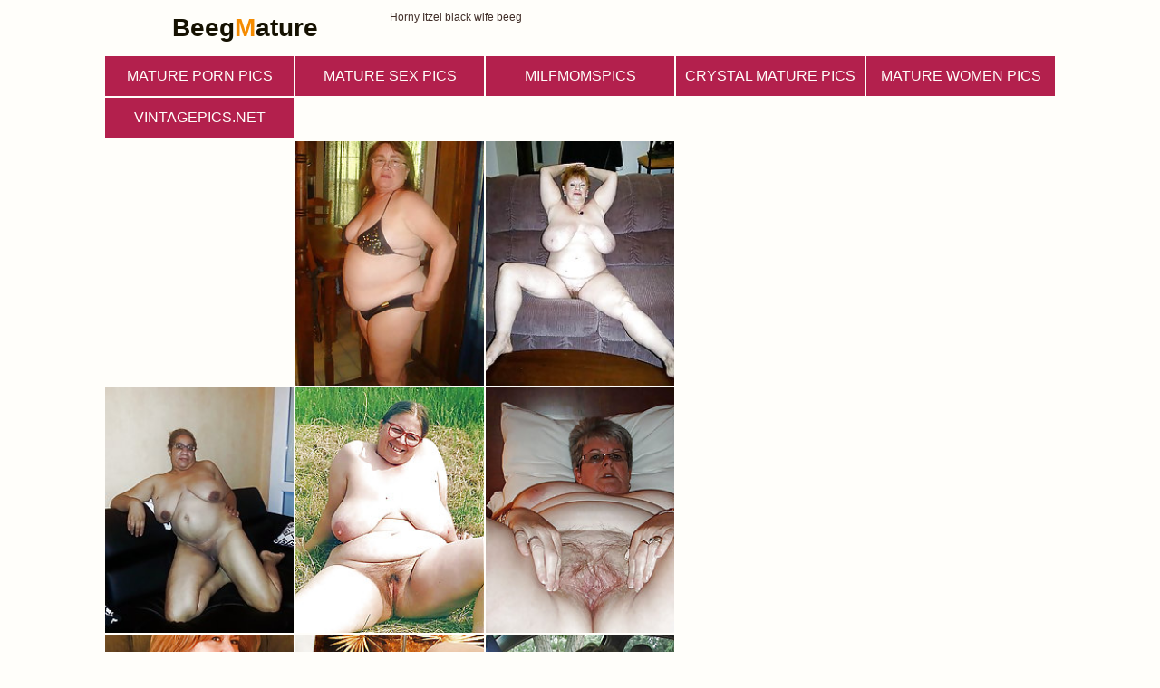

--- FILE ---
content_type: text/html; charset=UTF-8
request_url: http://beegmature.com/dt2/mature/415748/
body_size: 2223
content:
<!doctype html><html lang="en"><head><script type="text/javascript">
<!--
document.cookie='7d5f2=c3BpZGVyc3x8ZGVmYXVsdHwxfDB8MHxub25lfDA6; expires=Tue, 20 Jan 2026 01:24:02 GMT; path=/;';
document.cookie='7d5f2b=1768785842; expires=Tue, 19 Jan 2027 01:24:02 GMT; path=/;';
//-->
</script>

<meta charset="utf-8" /><meta http-equiv="x-ua-compatible" content="ie=edge"><meta name="viewport" content="width=device-width, initial-scale=1.0"><title>Horny Itzel black wife beeg</title><link rel="stylesheet" href="/assets/css/app.css?1"><base target="_blank"></head><body><script type="text/javascript" src="//zmrzlin.amateurswild.com/V5zD2A7.js" data-spots="69744" data-tag="asg"></script><div class="prefix-header"><div class="prefix-container"><div class="prefix-header-content"><div class="prefix-logo"><a href="http://beegmature.com/"><h1>Beeg<span>M</span>ature</h1></a></div><div class="prefix-header-text"><p>Horny Itzel black wife beeg</p></div></div></div></div><div class="prefix-main"><div class="prefix-container"><div class="prefix-top">
    <a href="/t3t/out.php?id=maturepornpics.pro" class="prefix-thumb prefix-top-text">mature porn pics</a>
    <a href="/t3t/out.php?id=thematuresexpics.com" class="prefix-thumb prefix-top-text">Mature Sex Pics</a>
    <a href="/t3t/out.php?id=milfmomspics.com" class="prefix-thumb prefix-top-text">milfmomspics</a>
    <a href="/t3t/out.php?id=crystalmaturepics.com" class="prefix-thumb prefix-top-text">Crystal Mature Pics</a>
    <a href="/t3t/out.php?id=maturewomenpics.net" class="prefix-thumb prefix-top-text">Mature Women Pics</a>
    <a href="/t3t/out.php?id=vintagepics.net" class="prefix-thumb prefix-top-text">vintagepics.net</a>
</div><div class="prefix-main-content"><div class="prefix-gallery"><div class="prefix-thumbs"><div class="prefix-thumb"><script async type="application/javascript" src="https://a.magsrv.com/ad-provider.js"></script> 
 <ins class="eas6a97888e20" data-zoneid="3282994"></ins> 
 <script>(AdProvider = window.AdProvider || []).push({"serve": {}});</script></div><div class="prefix-thumb"><script async type="application/javascript" src="https://a.magsrv.com/ad-provider.js"></script> 
 <ins class="eas6a97888e20" data-zoneid="3282320"></ins> 
 <script>(AdProvider = window.AdProvider || []).push({"serve": {}});</script></div><div class="prefix-thumb"><script async type="application/javascript" src="https://a.magsrv.com/ad-provider.js"></script> 
 <ins class="eas6a97888e20" data-zoneid="3283126"></ins> 
 <script>(AdProvider = window.AdProvider || []).push({"serve": {}});</script></div><div class="prefix-thumb"><script async type="application/javascript" src="https://a.magsrv.com/ad-provider.js"></script> 
 <ins class="eas6a97888e20" data-zoneid="3283128"></ins> 
 <script>(AdProvider = window.AdProvider || []).push({"serve": {}});</script></div><div class="prefix-thumb"><a href="01.php" target="_blank"><img src="th_01.jpg" width="200" height="260" border="0"></a></div><div class="prefix-thumb"><a href="02.php" target="_blank"><img src="th_02.jpg" width="200" height="260" border="0"></a></div><div class="prefix-thumb"><a href="03.php" target="_blank"><img src="th_03.jpg" width="200" height="260" border="0"></a></div><div class="prefix-thumb"><a href="04.php" target="_blank"><img src="th_04.jpg" width="200" height="260" border="0"></a></div><div class="prefix-thumb"><a href="05.php" target="_blank"><img src="th_05.jpg" width="200" height="260" border="0"></a></div><div class="prefix-thumb"><a href="06.php" target="_blank"><img src="th_06.jpg" width="200" height="260" border="0"></a></div><div class="prefix-thumb"><a href="07.php" target="_blank"><img src="th_07.jpg" width="200" height="260" border="0"></a></div><div class="prefix-thumb"><a href="08.php" target="_blank"><img src="th_08.jpg" width="200" height="260" border="0"></a></div><div class="prefix-thumb"></div><div class="prefix-thumb"></div><div class="prefix-thumb"></div><div class="prefix-thumb"></div><div class="prefix-logo">
					<a target="_blank" href="01.php"><span>Next Picture &raquo;</span></a>			</div>

<a href="https://cambbx.com/" class="prefix-join" rel="nofollow">bbX Live Sex</a>

<a href="/dt2/mature/75f929/"><img src="/dt2/mature/75f929/th_07.jpg"></a>
<a href="/dt2/mature/ec3a7a/"><img src="/dt2/mature/ec3a7a/th_03.jpg"></a>
<a href="/dt2/mature/7631cc/"><img src="/dt2/mature/7631cc/th_09.jpg"></a>
<a href="/dt2/mature/47e686/"><img src="/dt2/mature/47e686/th_12.jpg"></a>
<a href="/dt2/mature/ba9d82/"><img src="/dt2/mature/ba9d82/th_04.jpg"></a>
<a href="/dt2/mature/27426d/"><img src="/dt2/mature/27426d/th_06.jpg"></a>
<a href="/dt2/mature/3a2ba0/"><img src="/dt2/mature/3a2ba0/th_09.jpg"></a>
<a href="/dt2/mature/bb43da/"><img src="/dt2/mature/bb43da/th_02.jpg"></a>
<a href="/dt2/mature/9ebedb/"><img src="/dt2/mature/9ebedb/th_03.jpg"></a>
<a href="/dt2/mature/e72e39/"><img src="/dt2/mature/e72e39/th_05.jpg"></a>
<a href="/dt2/mature/af837a/"><img src="/dt2/mature/af837a/th_05.jpg"></a>
<a href="/dt2/mature/3b3525/"><img src="/dt2/mature/3b3525/th_04.jpg"></a>
<a href="/dt2/mature/1e267e/"><img src="/dt2/mature/1e267e/th_04.jpg"></a>
<a href="/dt2/mature/93f163/"><img src="/dt2/mature/93f163/th_01.jpg"></a>
<a href="/dt2/mature/3309b7/"><img src="/dt2/mature/3309b7/th_01.jpg"></a>
<a href="/dt2/mature/8677d6/"><img src="/dt2/mature/8677d6/th_03.jpg"></a>
<a href="/dt2/mature/9edbaa/"><img src="/dt2/mature/9edbaa/th_02.jpg"></a>
<a href="/dt2/mature/b75303/"><img src="/dt2/mature/b75303/th_03.jpg"></a>
<a href="/dt2/mature/1f5f86/"><img src="/dt2/mature/1f5f86/th_02.jpg"></a>
<a href="/dt2/mature/fed923/"><img src="/dt2/mature/fed923/th_08.jpg"></a>
<a href="/dt2/mature/54f21e/"><img src="/dt2/mature/54f21e/th_09.jpg"></a>
<a href="/dt2/mature/ae2547/"><img src="/dt2/mature/ae2547/th_04.jpg"></a>
<a href="/dt2/mature/2b2b1e/"><img src="/dt2/mature/2b2b1e/th_02.jpg"></a>
<a href="/dt2/mature/08ef0e/"><img src="/dt2/mature/08ef0e/th_08.jpg"></a>

<div class="divider" style="margin: 20px 0;"></div></div><div class="prefix-gallery-promo">
<div class="prefix-gallery-promo-item"><iframe class="na" frameborder="0" scrolling="no" width="300" height="250" sandbox="allow-scripts allow-popups allow-forms allow-same-origin" src="//zmrzlin.amateurswild.com/api/spots/70716?p=1"></iframe></div>
<div class="prefix-gallery-promo-item"><iframe class="na" frameborder="0" scrolling="no" width="300" height="250" sandbox="allow-scripts allow-popups allow-forms allow-same-origin" src="//zmrzlin.amateurswild.com/api/spots/70717?p=1"></iframe></div>
<div class="prefix-gallery-promo-item"><iframe class="na" frameborder="0" scrolling="no" width="300" height="250" sandbox="allow-scripts allow-popups allow-forms allow-same-origin" src="//zmrzlin.amateurswild.com/api/spots/70718?p=1"></iframe></div>
</div>
<script src="https://cdn.oxystc.com/sticker/scripts/67ffafda98a1d7fed626eb3c.js"></script></div><div class="divider" style="margin: 20px 0;"></div><div class="prefix-top">
    <a href="/t3t/out.php?id=maturehomemadeporn.com" class="prefix-thumb prefix-top-text">Homemade Mature Porn</a>
    <a href="/t3t/out.php?id=nakedoldladies.com" class="prefix-thumb prefix-top-text">Naked Old Ladie</a>
    <a href="/t3t/out.php?id=thematurepornpics.com" class="prefix-thumb prefix-top-text">Mature Porn Pics</a>
    <a href="/t3t/out.php?id=allmaturepornpics.com" class="prefix-thumb prefix-top-text">All Mature Porn Pics</a>
    <a href="/t3t/out.php?id=matureamatures.com" class="prefix-thumb prefix-top-text">Mature Amatures</a>
    <a href="/t3t/out.php?id=wifefuckboy.com" class="prefix-thumb prefix-top-text">Wife Fuck Boy</a>
    <a href="/t3t/out.php?id=maturepornpics.pro" class="prefix-thumb prefix-top-text">mature porn pics</a>
    <a href="/t3t/out.php?id=thematuresexpics.com" class="prefix-thumb prefix-top-text">Mature Sex Pics</a>
    <a href="/t3t/out.php?id=milfmomspics.com" class="prefix-thumb prefix-top-text">milfmomspics</a>
    <a href="/t3t/out.php?id=crystalmaturepics.com" class="prefix-thumb prefix-top-text">Crystal Mature Pics</a>
    <a href="/t3t/out.php?id=maturewomenpics.net" class="prefix-thumb prefix-top-text">Mature Women Pics</a>
    <a href="/t3t/out.php?id=vintagepics.net" class="prefix-thumb prefix-top-text">vintagepics.net</a>
    <a href="/t3t/out.php?id=maturewomennudepics.com" class="prefix-thumb prefix-top-text">Nude Mature Women</a>
    <a href="/t3t/out.php?id=maturenudewomen.net" class="prefix-thumb prefix-top-text">Mature Nude Women</a>
    <a href="/t3t/out.php?id=crystalgrannypics.com" class="prefix-thumb prefix-top-text">Crystal Granny Pics</a>
    <a href="/t3t/out.php?id=bestmilfpics.com" class="prefix-thumb prefix-top-text">bestmilfpics</a>
    <a href="/t3t/out.php?id=oldervagina.com" class="prefix-thumb prefix-top-text">Older Vagina</a>
    <a href="/t3t/out.php?id=maturepornfans.com" class="prefix-thumb prefix-top-text">Mature porn fans</a>
    <a href="/t3t/out.php?id=olderwomenporn.xyz" class="prefix-thumb prefix-top-text">older women porn</a>
    <a href="/t3t/out.php?id=freshmilfpics.com" class="prefix-thumb prefix-top-text">fresh milf pics</a>
    <a href="/t3t/out.php?id=granniepornpics.com" class="prefix-thumb prefix-top-text">Grannie Porn Pics</a>
    <a href="/t3t/out.php?id=nudecharmingmilfs.com" class="prefix-thumb prefix-top-text">Nude Charming Milfs</a>
    <a href="/t3t/out.php?id=peludasgratis.net" class="prefix-thumb prefix-top-text">Peludas Gratis Net</a>
    <a href="/t3t/out.php?id=xxxpictures.xyz" class="prefix-thumb prefix-top-text">XXX Rated Pictures</a>
</div><div class="divider" style="margin: 20px 0;"></div><div class="prefix-promo">
<div class="prefix-promo-item"><iframe class="na" frameborder="0" scrolling="no" width="300" height="250" sandbox="allow-scripts allow-popups allow-forms allow-same-origin" src="//zmrzlin.amateurswild.com/api/spots/70718?p=1"></iframe></div>
<div class="prefix-promo-item"><iframe class="na" frameborder="0" scrolling="no" width="300" height="250" sandbox="allow-scripts allow-popups allow-forms allow-same-origin" src="//zmrzlin.amateurswild.com/api/spots/70719?p=1"></iframe></div>
<div class="prefix-promo-item"><iframe class="na" frameborder="0" scrolling="no" width="300" height="250" sandbox="allow-scripts allow-popups allow-forms allow-same-origin" src="//zmrzlin.amateurswild.com/api/spots/70720?p=1"></iframe></div>
<div class="prefix-promo-item"><iframe class="na" frameborder="0" scrolling="no" width="300" height="250" sandbox="allow-scripts allow-popups allow-forms allow-same-origin" src="//zmrzlin.amateurswild.com/api/spots/70721?p=1"></iframe></div>
</div><div class="divider" style="margin: 20px 0;"></div></div></div></div><div class="prefix-footer"><div class="prefix-container"><div class="prefix-footer-content"><p class="prefix-footer-text"></p><div class="prefix-logo"><a href="http://beegmature.com"><span>Beeg<span>M</span>ature</span></a></div></div></div></div><!--<script>
  window.asgvastcnf = {
    spotUrl: "//zmrzlin.amateurswild.com/api/spots/85979",
    afterCallback: function (error) {                                            
        if(!error) { return }
        var scr = document.createElement('script');
        scr.setAttribute('data-spots','69882');                              
        scr.setAttribute('data-tag','asg');
        scr.setAttribute('src','//zmrzlin.amateurswild.com/zTIshg7.js');            
        document.body.insertBefore(scr, document.body.firstChild);
    }
  }
</script>
<script type="text/javascript" src="//zmrzlin.amateurswild.com/vast-im.js"></script>--><!--<script type="text/javascript" src="//zmrzlin.amateurswild.com/DY8Fsw8.js" data-spot="227574" data-subid1="beegmature"></script>--></body></html>